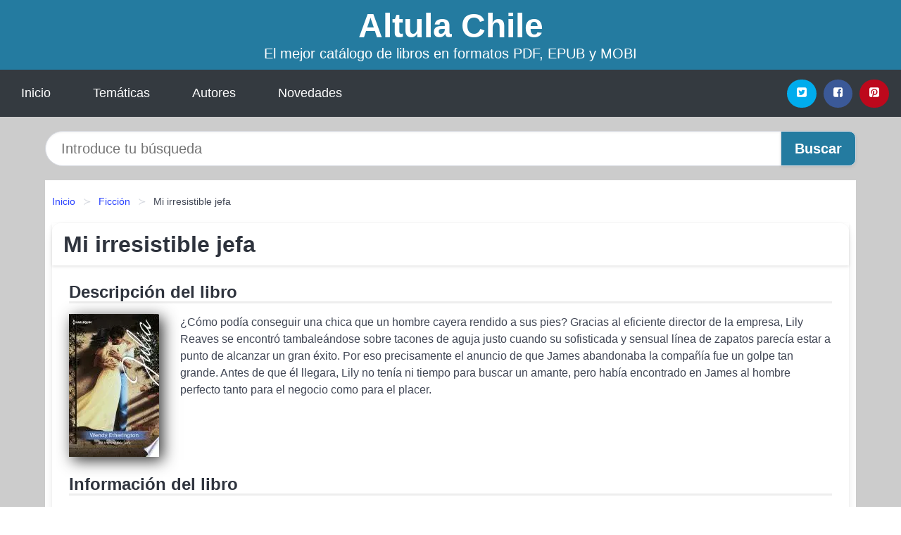

--- FILE ---
content_type: text/html; charset=UTF-8
request_url: https://altula.cl/mi-irresistible-jefa-id-104336.html
body_size: 9198
content:
<!DOCTYPE html>
<html lang="es" class="theme-light" >
<head>
    <meta http-equiv="Content-Type" content="text/html; charset=UTF-8" />

<title>Descargar el Libro Mi irresistible jefa</title>

<meta http-equiv="X-UA-Compatible" content="IE=edge" />
<meta name="viewport" content="width=device-width,initial-scale=1" />

    <meta name="robots" content="follow, index, max-snippet:-1, max-image-preview:large, max-video-preview:-1" />
    

<meta name="description" content="Descargar el Libro Mi irresistible jefa - ¿Cómo podía conseguir una chica que un hombre cayera rendido a sus pies? Gracias al eficiente..." />
<meta name="keywords" content="mobi, pdf, epub, libros, ebooks, descargar, literatura" />
<link rel="canonical" href="https://altula.cl/mi-irresistible-jefa-id-104336.html" />
<link rel="icon" type="image/x-icon" href="/favicon.ico" />

<link rel="alternate" type="application/rss+xml" href="https://altula.cl/feed.xml" />

<link rel="stylesheet" href="/css/my-3.css?v=141" type="text/css" media="all" />

    <meta name="thumbnail" content="https://cdn1.altula.cl/images/libro/mi-irresistible-jefa-id-Qg8pDwAAQBAJ.jpg" />
    <meta name="twitter:card" content="summary_large_image" />
    <meta property="og:url" content="https://altula.cl/mi-irresistible-jefa-id-104336.html" />
    <meta property="og:site_name" content="altula.cl" />
    <meta property="og:locale" content="es_ES" />
    <meta property="og:type" content="article" />
    <meta property="og:title" content="Descargar el Libro Mi irresistible jefa" />
    <meta property="og:description" content="Descargar el Libro Mi irresistible jefa   ¿Cómo podía conseguir una chica que un hombre cayera rendido a sus pies? Gracias al eficiente..." />
    <meta property="og:image" content="https://cdn1.altula.cl/images/libro/mi-irresistible-jefa-id-Qg8pDwAAQBAJ.jpg" />
    <meta property="og:image:secure_url" content="https://cdn1.altula.cl/images/libro/mi-irresistible-jefa-id-Qg8pDwAAQBAJ.jpg" />


    <script type="application/ld+json">
            {
    "@context": "http:\/\/schema.org",
    "@type": "Book",
    "@id": "https:\/\/altula.cl\/mi-irresistible-jefa-id-104336.html",
    "name": "Mi irresistible jefa",
    "description": "\u00bfC\u00f3mo pod\u00eda conseguir una chica que un hombre cayera rendido a sus pies? Gracias al eficiente director de la empresa, Lily Reaves se encontr\u00f3 tambale\u00e1ndose sobre tacones de aguja justo cuando su sofisticada y sensual l\u00ednea de zapatos parec\u00eda estar a punto de alcanzar un gran \u00e9xito. Por eso precisamente el anuncio de que James abandonaba la compa\u00f1\u00eda fue un golpe tan grande. Antes de que \u00e9l llegara, Lily no ten\u00eda ni tiempo para buscar un amante, pero hab\u00eda encontrado en James al hombre perfecto tanto para el negocio como para el placer.",
    "url": "https:\/\/altula.cl\/mi-irresistible-jefa-id-104336.html",
    "inLanguage": "es",
    "genre": "Ficci\u00f3n",
    "author": [
        {
            "@type": "Person",
            "name": "Wendy Etherington"
        }
    ],
    "isbn": "9788491700609",
    "image": "https:\/\/cdn1.altula.cl\/images\/libro\/mi-irresistible-jefa-id-Qg8pDwAAQBAJ.jpg",
    "aggregateRating": {
        "@type": "AggregateRating",
        "ratingCount": 25,
        "ratingValue": "3.5"
    }
}    </script>

    </head>

<body>


    <header class="hero is-mobile is-primary is-fullwidth" id="myheader">
        <div class="hero-body">
      <p class="title is-1"><a title="Descargar Ebooks" href="/">Altula Chile</a></p>
      <p class="subtitle">El mejor catálogo de libros en formatos PDF, EPUB y MOBI</p>
</div>

<nav class="navbar is-transparent mymenu">

    <input class="menu-btn" type="checkbox" id="menu-btn" />
    
    <label class="menu-icon" for="menu-btn"><span class="navicon"></span></label>

    <ul class="navbar-start menu">
        <li><a title="Inicio" href="/"> Inicio </a> </li>
        <li><a title="Listado de Temáticas" href="https://altula.cl/categorias.html"> Temáticas </a> </li>
        <li><a title="Listado de Escritores" href="https://altula.cl/autores.html"> Autores </a> </li>
        <li><a title="Novedades" href="https://altula.cl/novedades.html"> Novedades </a></li>
    </ul>

    
    <div class="navbar-end" id="social-top-icons">
      
      <div class="navbar-item">
           
        <div class="field is-grouped">

            <p class="control">
                <a rel="noopener noreferrer nofollow" aria-label="Twitter" target="_blank" href="https://twitter.com/home?status=Ebook+https%3A%2F%2Faltula.cl%2Fmi-irresistible-jefa-id-104336.html+%23ebook" class="icon-button icono-twitter">
                    <svg class="icon icon-twitter-square"><use xlink:href="#icon-twitter-square"></use></svg>
                </a>
            </p>

            <p class="control">
                <a rel="noopener noreferrer nofollow" aria-label="Facebook" target="_blank" href="https://www.facebook.com/sharer/sharer.php?u=https%3A%2F%2Faltula.cl%2Fmi-irresistible-jefa-id-104336.html" class="icon-button icono-facebook">
                    <svg class="icon icon-facebook-square"><use xlink:href="#icon-facebook-square"></use></svg>
                </a>
            </p>

            <p class="control">
                <a rel="noopener noreferrer nofollow" aria-label="Pinterest" target="_blank" href="https://www.pinterest.com/pin/create/button/?url=https%3A%2F%2Faltula.cl%2Fmi-irresistible-jefa-id-104336.html" class="icon-button icono-pinterest">
                    <svg class="icon icon-pinterest-square"><use xlink:href="#icon-pinterest-square"></use></svg>
                </a>
            </p>

        </div>
      </div>
    </div>

</nav>        
    </header>

    <div class="container is-fullwidth" id="form-buscar">

    <form action="/buscar.html" role="search" rel="nofollow" method="POST" >

        <div class="field has-addons">

            <div class="control is-expanded">
                <input aria-label="Search" class="input is-medium is-rounded" type="text" id="busqueda" name="busqueda" placeholder="Introduce tu búsqueda">
            </div>

            <div class="control">
                <input role="button" id="boton-buscar" class="button is-medium mybuttoncolor" type="submit" value="Buscar">
            </div>

        </div>

    </form>

</div>

    <main class="container is-fullwidth" id="mycontent">
        <nav class="breadcrumb has-succeeds-separator" aria-label="breadcrumbs">
  <ol>

           
                    <li><a title="Inicio" href="/">Inicio</a></li>
        

           
                    <li><a title="Ficción" href="https://altula.cl/categoria/ficcion.html">Ficción</a></li>
        

           
                    <li aria-current="page" class="is-active"><span>Mi irresistible jefa</span></li>
        

    
    </ol>
</nav>
<article class="card mybookcard">

    <header class="card-header">
        <h1 class="card-header-title title is-3">Mi irresistible jefa</h1>
    </header>

    <div class="card-content">

        <section class="mybookcard-desc">
            <h2 class="title is-4">Descripción del libro</h2>
                <div class="card-image">
                    <figure class="image">
                        <picture><source srcset="https://cdn1.altula.cl/images/libro/mi-irresistible-jefa-id-Qg8pDwAAQBAJ.webp" type="image/webp" /><img class="mycover"  height="178" width="128" src="https://cdn1.altula.cl/images/libro/mi-irresistible-jefa-id-Qg8pDwAAQBAJ.jpg" alt="Libro Mi irresistible jefa"/></picture>                    </figure>
                </div>

                <p>
                    ¿Cómo podía conseguir una chica que un hombre cayera rendido a sus pies? Gracias al eficiente director de la empresa, Lily Reaves se encontró tambaleándose sobre tacones de aguja justo cuando su sofisticada y sensual línea de zapatos parecía estar a punto de alcanzar un gran éxito. Por eso precisamente el anuncio de que James abandonaba la compañía fue un golpe tan grande. Antes de que él llegara, Lily no tenía ni tiempo para buscar un amante, pero había encontrado en James al hombre perfecto tanto para el negocio como para el placer.                     
                </p>
        </section>

        <section>

            <h2 class="title is-4">Información del libro</h2>

                

                        <p>
                <span><strong>Cantidad de páginas</strong> </span>192            </p>
            
            <h3 class="title is-6">
                Autor:
            </h3>
            
            <ul id="myfichabook-autores">
                                    <li>
                        Wendy Etherington                    </li>
                            </ul>

            <h3 class="title is-6">
                Categoría: 
            </h3>

            <ul id="myfichabook-categorias">
                                    <li>
                        <a href="https://altula.cl/categoria/ficcion.html" title="Más libros de  Ficción" > Ficción</a>                    </li>
                            </ul>

            <h3 class="title is-6">
                Formatos Disponibles: 
            </h3>
            <p>
                MOBI, PDF, EPUB, AZW
                
            </p>
        </section>

        <section>
                            <h2 class="title is-4" id="myfichabook-descargar">Descargar Ebook</h2>
            
            
            <div class="mybuttons">
                <a class="button is-medium mybuttoncolor" title="Mi irresistible jefa"  href="javascript:myopen('Qg8pDwAAQBAJ',1,'Mi+irresistible+jefa')" >
                    <svg class="icon icon-arrow-right"><use xlink:href="#icon-arrow-right"></use></svg>
                    Opciones de Descarga                    <svg class="icon icon-arrow-left"><use xlink:href="#icon-arrow-left"></use></svg>
                </a>
            </div>
        </section>

            <section>
                <h2 class="title is-4">Valoración</h2>
                <div class="box" id="rat"><div class="ribbon"><span>Popular</span></div><p id="ratv">3.5</p><p id="cratv">25 Valoraciones Totales</p><div id="rateYo"><span><svg class="myicon myicon-star star-nochecked "><use xlink:href="#mystar"></use></svg></span><span><svg class="myicon myicon-star star-nochecked "><use xlink:href="#mystar"></use></svg></span><span><svg class="myicon myicon-star star-nochecked "><use xlink:href="#mystar"></use></svg></span><span><svg class="myicon myicon-star-half-empty star-checked "><use xlink:href="#mystar-half"></use></svg></span><span><svg class="myicon myicon-star-o star-checked "><use xlink:href="#icon-star-o"></use></svg></span><br/></div></div>            </section>
    </div>


    <footer>

        <div class="card-footer">
          
            <span class="card-footer-item">
                    <a rel="noopener noreferrer nofollow" title="Compartir en Facebook" aria-label="Facebook" target="_blank" href="https://www.facebook.com/sharer/sharer.php?u=https%3A%2F%2Faltula.cl%2Fmi-irresistible-jefa-id-104336.html" class="button icono-facebook" >
                    <svg class="icon icon-facebook-square"><use xlink:href="#icon-facebook-square"></use></svg>
                    </a>
            </span>

            <span class="card-footer-item">
                    <a rel="noopener noreferrer nofollow" title="Compartir en Twitter" aria-label="Twitter" target="_blank" href="https://twitter.com/home?status=Ebook+https%3A%2F%2Faltula.cl%2Fmi-irresistible-jefa-id-104336.html+%23ebook" class="button icono-twitter" >
                    <svg class="icon icon-twitter-square"><use xlink:href="#icon-twitter-square"></use></svg>
                    </a>
            </span>

            <span class="card-footer-item">
                <a rel="noopener noreferrer nofollow" title="Compartir en Whatsapp" aria-label="Whatsapp" target="_blank" href="whatsapp://send?text=https%3A%2F%2Faltula.cl%2Fmi-irresistible-jefa-id-104336.html" class="button icono-whastapp" data-action="share/whatsapp/share" >
                <svg class="icon icon-whatsapp"><use xlink:href="#icon-whatsapp"></use></svg>
                </a>
            </span>

            <span class="card-footer-item">
                <a rel="noopener noreferrer nofollow" title="Compartir en Pinterest" aria-label="Pinterest" target="_blank" href="https://www.pinterest.com/pin/create/button/?url=https%3A%2F%2Faltula.cl%2Fmi-irresistible-jefa-id-104336.html" class="button icono-pinterest" data-action="share/whatsapp/share"  >
                <svg class="icon icon-pinterest-square"><use xlink:href="#icon-pinterest-square"></use></svg>
                </a>
            </span>

        </div>

    </footer>

</article>

    
    
            <section class="is-mobile is-multiline is-centered">

    <h2 class="title is-4">
    Más libros de la categoría Ficción    </h2>

    
        <article class="card mybookcard">

            <header class="card-header">
                <h3 class="card-header-title">
                    <a class="is-link" title="Los Contrastes de la Vida" href="https://altula.cl/los-contrastes-de-la-vida-id-92180.html">
                        Los Contrastes de la Vida                          
                    </a>
                </h3>
            </header>

            <div class="card-content">

                <div class="card-image">

                    <figure class="image">
                        <picture><source srcset="https://cdn1.altula.cl/images/libro/los-contrastes-de-la-vida-id-FLbCDwAAQBAJ.webp" type="image/webp" /><img class="mycover" loading="lazy"  height="178" width="128" src="https://cdn1.altula.cl/images/libro/los-contrastes-de-la-vida-id-FLbCDwAAQBAJ.jpg" alt="Libro Los Contrastes de la Vida"/></picture>                    </figure>

                </div>

                <p>
                    "Los Contrastes de la Vida" de Pío Baroja de la Editorial Good Press. Good Press publica una gran variedad de títulos que abarca todos los géneros. Van desde los títulos clásicos famosos, novelas, textos documentales y crónicas de la vida real, hasta temas ignorados o por ser descubiertos de la literatura universal. Editorial Good Press divulga libros que son una lectura imprescindible. Cada publicación de Good Press ha sido corregida y formateada al detalle, para elevar en gran medida su facilidad de lectura en todos los equipos y programas de lectura electrónica. Nuestra meta es la...                     
                </p>

            </div>

            <footer style="clear:both" class="card-footer">

                <div class="card-footer-item">
                        <a class="button is-medium mybuttoncolor" title="Los Contrastes de la Vida" href="https://altula.cl/los-contrastes-de-la-vida-id-92180.html" >
                             Ver Libro                        </a>
                </div>

            </footer>

        </article>

    
        <article class="card mybookcard">

            <header class="card-header">
                <h3 class="card-header-title">
                    <a class="is-link" title="El secreto de Agatha (Edición española)" href="https://altula.cl/el-secreto-de-agatha-edicion-espanola-id-75561.html">
                        El secreto de Agatha (Edición española)                          
                    </a>
                </h3>
            </header>

            <div class="card-content">

                <div class="card-image">

                    <figure class="image">
                        <picture><source srcset="https://cdn1.altula.cl/images/libro/el-secreto-de-agatha-edicion-espanola-id-ceQ6EAAAQBAJ.webp" type="image/webp" /><img class="mycover" loading="lazy"  height="178" width="128" src="https://cdn1.altula.cl/images/libro/el-secreto-de-agatha-edicion-espanola-id-ceQ6EAAAQBAJ.jpg" alt="Libro El secreto de Agatha (Edición española)"/></picture>                    </figure>

                </div>

                <p>
                    En diciembre de 1926 Agatha Christie desaparece sin dejar rastro. Los investigadores encuentran su coche a orillas de un estanque profundo, las únicas pistas son unas marcas de neumático y un abrigo de piel interior del vehículo. Ni su marido ni su hija saben dónde está, e Inglaterra se lanza a una búsqueda sin precedentes para encontrar a la talentosa escritora. Once días más tarde y de la misma forma en que desapareció, Christie reaparece, alegando un episodio de amnesia. Christie nunca volvió a hablar de lo sucedido y el misterio de esos días sigue sin resolverse. Marie...                     
                </p>

            </div>

            <footer style="clear:both" class="card-footer">

                <div class="card-footer-item">
                        <a class="button is-medium mybuttoncolor" title="El secreto de Agatha (Edición española)" href="https://altula.cl/el-secreto-de-agatha-edicion-espanola-id-75561.html" >
                             Ver Libro                        </a>
                </div>

            </footer>

        </article>

    
        <article class="card mybookcard">

            <header class="card-header">
                <h3 class="card-header-title">
                    <a class="is-link" title="El puñal" href="https://altula.cl/el-punal-id-168030.html">
                        El puñal                          
                    </a>
                </h3>
            </header>

            <div class="card-content">

                <div class="card-image">

                    <figure class="image">
                        <picture><source srcset="https://cdn1.altula.cl/images/libro/el-punal-id-InbTBQAAQBAJ.webp" type="image/webp" /><img class="mycover" loading="lazy"  height="178" width="128" src="https://cdn1.altula.cl/images/libro/el-punal-id-InbTBQAAQBAJ.jpg" alt="Libro El puñal"/></picture>                    </figure>

                </div>

                <p>
                    "Dura, negra, violenta, desencantada y apasionante novela. El puñal es tan argentina que estremece." Arturo Pérez-Reverte "En esa foto personal e imaginaria, la dama blanca viste de negro y tiene las facciones duras y a la vez sensuales. Parece una asesina a sueldo, pero en realidad es una emperatriz provista de un puñal. Y resulta que ese puñal vengo a ser yo", dice Remil, el protagonista de esta novela que trata sobre la turbulenta pasión entre un hombre y una mujer. Y también sobre la verdadera trastienda del poder, la narcopolítica y el crimen, que los medios no se atreven a...                     
                </p>

            </div>

            <footer style="clear:both" class="card-footer">

                <div class="card-footer-item">
                        <a class="button is-medium mybuttoncolor" title="El puñal" href="https://altula.cl/el-punal-id-168030.html" >
                             Ver Libro                        </a>
                </div>

            </footer>

        </article>

    
        <article class="card mybookcard">

            <header class="card-header">
                <h3 class="card-header-title">
                    <a class="is-link" title="Translúcent" href="https://altula.cl/translucent-id-91586.html">
                        Translúcent                          
                    </a>
                </h3>
            </header>

            <div class="card-content">

                <div class="card-image">

                    <figure class="image">
                        <picture><source srcset="https://cdn1.altula.cl/images/libro/translucent-id-tpu4DwAAQBAJ.webp" type="image/webp" /><img class="mycover" loading="lazy"  height="178" width="128" src="https://cdn1.altula.cl/images/libro/translucent-id-tpu4DwAAQBAJ.jpg" alt="Libro Translúcent"/></picture>                    </figure>

                </div>

                <p>
                    Los verdaderos demonios caminan por esta tierra. Al oeste, cerca de las tierras de Flamenhaid, se ubica una aldea sometida por una red de bandidos llamados los Desertores, liderados por Afper Shantazhi el hombre más buscado de todo Sidgadril. Una noche, Alaia, la hija del pastor de la aldea, en su desesperado intento por huir se encuentra con Tyrell, un extraño ser herido que jamás había visto antes; era como un hombre, pero muy alto, de piel pálida y orejas puntiagudas. Creyendo que es un ángel, lo cuida noche tras noche con la ilusión de que él pudiera ayudar a sualdea. Pero lo que...                     
                </p>

            </div>

            <footer style="clear:both" class="card-footer">

                <div class="card-footer-item">
                        <a class="button is-medium mybuttoncolor" title="Translúcent" href="https://altula.cl/translucent-id-91586.html" >
                             Ver Libro                        </a>
                </div>

            </footer>

        </article>

    
</section>
        
    <section class="panel mibox1">

    <h2 class="panel-heading is-success">
        Últimas novedades en libros    </h2>

    <div class="columns is-multiline ">

    <br/>
    <br/>
    
    

        <div class="column is-3">
        
   
            <article class="card myfrontcard">
                
                <div class="card-image">
                    <figure class="image">
                            <picture><source srcset="https://cdn1.altula.cl/images/libro/el-diccionario-de-las-palabras-olvidadas-id-hhKMEAAAQBAJ.webp" type="image/webp" /><img class="mycover" loading="lazy"  height="178" width="128" src="https://cdn1.altula.cl/images/libro/el-diccionario-de-las-palabras-olvidadas-id-hhKMEAAAQBAJ.jpg" alt="Libro El diccionario de las palabras olvidadas"/></picture>                    </figure>
                </div>

                <div class="card-content">
                    <h3>
                        <a href="https://altula.cl/el-diccionario-de-las-palabras-olvidadas-id-37587.html">
                            El diccionario de las palabras olvidadas (Pip Williams)
                        </a>
                    </h3>
                </div>

            </article>

        </div>

    

        <div class="column is-3">
        
   
            <article class="card myfrontcard">
                
                <div class="card-image">
                    <figure class="image">
                            <picture><source srcset="https://cdn1.altula.cl/images/libro/las-madres-la-novia-gitana-4-id-lN90EAAAQBAJ.webp" type="image/webp" /><img class="mycover" loading="lazy"  height="178" width="128" src="https://cdn1.altula.cl/images/libro/las-madres-la-novia-gitana-4-id-lN90EAAAQBAJ.jpg" alt="Libro Las madres (La novia gitana 4)"/></picture>                    </figure>
                </div>

                <div class="card-content">
                    <h3>
                        <a href="https://altula.cl/las-madres-la-novia-gitana-4-id-15560.html">
                            Las madres (La novia gitana 4) (Carmen Mola)
                        </a>
                    </h3>
                </div>

            </article>

        </div>

    

        <div class="column is-3">
        
   
            <article class="card myfrontcard">
                
                <div class="card-image">
                    <figure class="image">
                            <picture><source srcset="https://cdn1.altula.cl/images/libro/la-rosa-de-california-id-SAR7EAAAQBAJ.webp" type="image/webp" /><img class="mycover" loading="lazy"  height="178" width="128" src="https://cdn1.altula.cl/images/libro/la-rosa-de-california-id-SAR7EAAAQBAJ.jpg" alt="Libro La rosa de California"/></picture>                    </figure>
                </div>

                <div class="card-content">
                    <h3>
                        <a href="https://altula.cl/la-rosa-de-california-id-37585.html">
                            La rosa de California (Jesús Maeso De La Torre)
                        </a>
                    </h3>
                </div>

            </article>

        </div>

    

        <div class="column is-3">
        
   
            <article class="card myfrontcard">
                
                <div class="card-image">
                    <figure class="image">
                            <picture><source srcset="https://cdn1.altula.cl/images/libro/open-ai-inteligencia-artificial-amigable-id-hIFlEAAAQBAJ.webp" type="image/webp" /><img class="mycover" loading="lazy"  height="178" width="128" src="https://cdn1.altula.cl/images/libro/open-ai-inteligencia-artificial-amigable-id-hIFlEAAAQBAJ.jpg" alt="Libro Open AI. Inteligencia artificial amigable"/></picture>                    </figure>
                </div>

                <div class="card-content">
                    <h3>
                        <a href="https://altula.cl/open-ai-inteligencia-artificial-amigable-id-37474.html">
                            Open AI. Inteligencia artificial amigable (Guillermo Jurado)
                        </a>
                    </h3>
                </div>

            </article>

        </div>

        </div>

    <br/>

</section>
    
    
<br/>

<section class="panel mibox1">

    <h3 class="panel-heading is-success">
        Últimas Búsquedas
    </h3>

    <div class="panel-block">

        <ul>
                
                    
                    <li>
                        <a href="https://altula.cl/buscar.html?busqueda=homer+the+odyssey" title="homer the odyssey">
                            homer the odyssey                        </a>
                    </li>

                
                    
                    <li>
                        <a href="https://altula.cl/buscar.html?busqueda=el+arte+de+ser+un+mentor" title="el arte de ser un mentor">
                            el arte de ser un mentor                        </a>
                    </li>

                
                    
                    <li>
                        <a href="https://altula.cl/buscar.html?busqueda=michael+connelly" title="michael connelly">
                            michael connelly                        </a>
                    </li>

                
                    
                    <li>
                        <a href="https://altula.cl/buscar.html?busqueda=Inversion+en+valor+Martin+j.+Witman" title="Inversion en valor Martin j. Witman">
                            Inversion en valor Martin j. Witman                        </a>
                    </li>

                
                    
                    <li>
                        <a href="https://altula.cl/buscar.html?busqueda=El+diccionario+de+las+palabras+olvidadas" title="El diccionario de las palabras olvidadas">
                            El diccionario de las palabras olvidadas                        </a>
                    </li>

                
                    
                    <li>
                        <a href="https://altula.cl/buscar.html?busqueda=tal+ves+vuelan+los+pajaros" title="tal ves vuelan los pajaros">
                            tal ves vuelan los pajaros                        </a>
                    </li>

                        </ul>

    </div>
    
</section>



    
<br/>

<section class="panel mibox1">

    <h3 class="panel-heading is-success">
        Categorías Destacadas    </h3>

    <div class="panel-block">

        <ul>
                
                    
                    <li>
                        <a href="https://altula.cl/categoria/ficcion.html" title="Libros de Ficción">
                            Ficción                        </a>
                    </li>

                
                    
                    <li>
                        <a href="https://altula.cl/categoria/educacion.html" title="Libros de Educación">
                            Educación                        </a>
                    </li>

                
                    
                    <li>
                        <a href="https://altula.cl/categoria/juvenil-ficcion.html" title="Libros de Juvenil Ficción">
                            Juvenil Ficción                        </a>
                    </li>

                
                    
                    <li>
                        <a href="https://altula.cl/categoria/religion.html" title="Libros de Religión">
                            Religión                        </a>
                    </li>

                
                    
                    <li>
                        <a href="https://altula.cl/categoria/economia-y-negocios.html" title="Libros de Economía y Negocios">
                            Economía y Negocios                        </a>
                    </li>

                
                    
                    <li>
                        <a href="https://altula.cl/categoria/historia.html" title="Libros de Historia">
                            Historia                        </a>
                    </li>

                
                    
                    <li>
                        <a href="https://altula.cl/categoria/arte.html" title="Libros de Arte">
                            Arte                        </a>
                    </li>

                
                    
                    <li>
                        <a href="https://altula.cl/categoria/juvenil-no-ficcion.html" title="Libros de Juvenil No Ficción">
                            Juvenil No Ficción                        </a>
                    </li>

                
                    
                    <li>
                        <a href="https://altula.cl/categoria/salud.html" title="Libros de Salud">
                            Salud                        </a>
                    </li>

                
                    
                    <li>
                        <a href="https://altula.cl/categoria/ciencias-sociales.html" title="Libros de Ciencias Sociales">
                            Ciencias Sociales                        </a>
                    </li>

                        </ul>

    </div>
    
</section>

    
        <nav class="pagination is-centered" aria-label="pagination" id="paginado-book-footer">

                            <a class="pagination-previous" title="Terror Castrista" href="https://altula.cl/terror-castrista-id-44745.html">
                    <svg class="icon-arrow-left"><use xlink:href="#icon-arrow-left"></use></svg>
                    Libro Anterior
                </a>
            
                            <a class="pagination-next" title="El Insolito Viaje de Brenda Lauper" href="https://altula.cl/el-insolito-viaje-de-brenda-lauper-id-69477.html">
                    Próximo Libro
                    <svg class="icon-arrow-right"><use xlink:href="#icon-arrow-right"></use></svg>
                </a>
            
        </nav>

    


        
    </main>

    <footer class="footer">

        <div class="container has-text-centered">
            <p>
                <strong>@2025 altula.cl Hecho en Chile con ❤</strong> |  <a title="Privacidad" rel="nofollow" class="is-link" href="/privacidad.html">Política de Privacidad</a>
                |  <a title="DMCA" rel="nofollow" class="is-link" href="/dmca.html">DMCA</a>
            </p>
        </div>
        
    </footer>

    <script>
        function myopen(id, hasthumbnail , title )
{
    var myid = id;

    var myhasthumbnail = hasthumbnail;

    var mytitle = title;

    var formData = "ID="+myid+"&TITLE="+mytitle+"&HASTHUMBNAIL="+myhasthumbnail;

    var r = new XMLHttpRequest();

    r.open("POST", "/ebook-download.html", true);
    r.setRequestHeader('Content-type', 'application/x-www-form-urlencoded');

    r.onreadystatechange = function () 
    {
        document.getElementById("mypopup").className = "modal is-active";

        if (r.readyState != 4 || r.status != 200) 
        {
            document.getElementById("mymodal-content").innerHTML = "Error";
            return;
        }
        else
        {
            document.getElementById("mymodal-content").innerHTML = r.responseText;
            
        }
    };

    r.send(formData);
}

function myclose()
{
    document.getElementById("mymodal-content").innerHTML = "";

    document.getElementById("mypopup").className = "modal";
}
    </script>

    <svg xmlns="http://www.w3.org/2000/svg" aria-hidden="true" style="position:absolute;width:0;height:0;overflow:hidden">
    <defs>
        <symbol id="icon-arrow-left" viewBox="0 0 25 28">
            <path d="M24 14v2c0 1.062-.703 2-1.828 2h-11l4.578 4.594a1.96 1.96 0 0 1 0 2.812l-1.172 1.188c-.359.359-.875.578-1.406.578s-1.047-.219-1.422-.578L1.578 16.407C1.219 16.048 1 15.532 1 15.001s.219-1.047.578-1.422L11.75 3.423c.375-.375.891-.594 1.422-.594s1.031.219 1.406.594l1.172 1.156c.375.375.594.891.594 1.422s-.219 1.047-.594 1.422l-4.578 4.578h11c1.125 0 1.828.938 1.828 2z"/>
        </symbol>
        <symbol id="icon-arrow-right" viewBox="0 0 23 28">
            <path d="M23 15a2.01 2.01 0 0 1-.578 1.422L12.25 26.594c-.375.359-.891.578-1.422.578s-1.031-.219-1.406-.578L8.25 25.422c-.375-.375-.594-.891-.594-1.422s.219-1.047.594-1.422L12.828 18h-11C.703 18 0 17.062 0 16v-2c0-1.062.703-2 1.828-2h11L8.25 7.406a1.96 1.96 0 0 1 0-2.812l1.172-1.172c.375-.375.875-.594 1.406-.594s1.047.219 1.422.594l10.172 10.172c.375.359.578.875.578 1.406z"/>
        </symbol>
        <symbol id="icon-twitter-square" viewBox="0 0 24 28">
            <path d="M20 9.531a6.887 6.887 0 0 1-1.891.531 3.313 3.313 0 0 0 1.453-1.828 6.547 6.547 0 0 1-2.094.797A3.253 3.253 0 0 0 15.077 8a3.28 3.28 0 0 0-3.281 3.281c0 .25.016.516.078.75a9.324 9.324 0 0 1-6.781-3.437 3.33 3.33 0 0 0-.453 1.656c0 1.141.531 2.141 1.422 2.734-.547-.016-1.062-.172-1.563-.406v.031c0 1.594 1.203 2.922 2.703 3.219-.281.078-.5.125-.797.125-.203 0-.406-.031-.609-.063a3.3 3.3 0 0 0 3.063 2.281A6.607 6.607 0 0 1 4 19.53a9.351 9.351 0 0 0 5.031 1.469c6.031 0 9.344-5 9.344-9.344 0-.141 0-.281-.016-.422A6.31 6.31 0 0 0 20 9.53zM24 6.5v15c0 2.484-2.016 4.5-4.5 4.5h-15A4.502 4.502 0 0 1 0 21.5v-15C0 4.016 2.016 2 4.5 2h15C21.984 2 24 4.016 24 6.5z"/>
        </symbol>
        <symbol id="icon-facebook-square" viewBox="0 0 24 28">
            <path d="M19.5 2C21.984 2 24 4.016 24 6.5v15c0 2.484-2.016 4.5-4.5 4.5h-2.938v-9.297h3.109l.469-3.625h-3.578v-2.312c0-1.047.281-1.75 1.797-1.75L20.265 9V5.766c-.328-.047-1.469-.141-2.781-.141-2.766 0-4.672 1.687-4.672 4.781v2.672H9.687v3.625h3.125V26H4.499a4.502 4.502 0 0 1-4.5-4.5v-15c0-2.484 2.016-4.5 4.5-4.5h15z"/>
        </symbol>
        <symbol id="icon-twitter" viewBox="0 0 26 28">
            <path d="M25.312 6.375a10.85 10.85 0 0 1-2.531 2.609c.016.219.016.438.016.656 0 6.672-5.078 14.359-14.359 14.359-2.859 0-5.516-.828-7.75-2.266.406.047.797.063 1.219.063 2.359 0 4.531-.797 6.266-2.156a5.056 5.056 0 0 1-4.719-3.5c.313.047.625.078.953.078.453 0 .906-.063 1.328-.172a5.048 5.048 0 0 1-4.047-4.953v-.063a5.093 5.093 0 0 0 2.281.641 5.044 5.044 0 0 1-2.25-4.203c0-.938.25-1.797.688-2.547a14.344 14.344 0 0 0 10.406 5.281 5.708 5.708 0 0 1-.125-1.156 5.045 5.045 0 0 1 5.047-5.047 5.03 5.03 0 0 1 3.687 1.594 9.943 9.943 0 0 0 3.203-1.219 5.032 5.032 0 0 1-2.219 2.781c1.016-.109 2-.391 2.906-.781z"/>
        </symbol>
        <symbol id="icon-pinterest-square" viewBox="0 0 24 28">
            <path d="M19.5 2C21.984 2 24 4.016 24 6.5v15c0 2.484-2.016 4.5-4.5 4.5H8.172c.516-.734 1.359-2 1.687-3.281 0 0 .141-.531.828-3.266.422.797 1.625 1.484 2.906 1.484 3.813 0 6.406-3.484 6.406-8.141 0-3.516-2.984-6.797-7.516-6.797-5.641 0-8.484 4.047-8.484 7.422 0 2.031.781 3.844 2.438 4.531.266.109.516 0 .594-.297.047-.203.172-.734.234-.953.078-.297.047-.406-.172-.656-.469-.578-.781-1.297-.781-2.344 0-3 2.25-5.672 5.844-5.672 3.187 0 4.937 1.937 4.937 4.547 0 3.422-1.516 6.312-3.766 6.312-1.234 0-2.172-1.031-1.875-2.297.359-1.5 1.047-3.125 1.047-4.203 0-.969-.516-1.781-1.594-1.781-1.266 0-2.281 1.313-2.281 3.063 0 0 0 1.125.375 1.891-1.297 5.5-1.531 6.469-1.531 6.469-.344 1.437-.203 3.109-.109 3.969H4.5A4.502 4.502 0 0 1 0 21.5v-15C0 4.016 2.016 2 4.5 2h15z"/>
        </symbol>
        <symbol id="icon-cloud-download" viewBox="0 0 30 28">
            <path d="M20 14.5c0-.281-.219-.5-.5-.5H16V8.5c0-.266-.234-.5-.5-.5h-3c-.266 0-.5.234-.5.5V14H8.5c-.281 0-.5.234-.5.5 0 .125.047.266.141.359l5.5 5.5A.495.495 0 0 0 14 20.5a.518.518 0 0 0 .359-.141l5.484-5.484a.573.573 0 0 0 .156-.375zM30 18c0 3.313-2.688 6-6 6H7c-3.859 0-7-3.141-7-7a6.98 6.98 0 0 1 4.031-6.328C4.015 10.438 4 10.219 4 10c0-4.422 3.578-8 8-8a8.013 8.013 0 0 1 7.406 4.969A3.955 3.955 0 0 1 22 6c2.203 0 4 1.797 4 4 0 .766-.219 1.516-.641 2.156A6.014 6.014 0 0 1 30 18z"/>
        </symbol>
        <symbol id="icon-whatsapp" viewBox="0 0 24 28">
            <path d="M15.391 15.219c.266 0 2.812 1.328 2.922 1.516.031.078.031.172.031.234 0 .391-.125.828-.266 1.188-.359.875-1.813 1.437-2.703 1.437-.75 0-2.297-.656-2.969-.969-2.234-1.016-3.625-2.75-4.969-4.734-.594-.875-1.125-1.953-1.109-3.031v-.125c.031-1.031.406-1.766 1.156-2.469.234-.219.484-.344.812-.344.187 0 .375.047.578.047.422 0 .5.125.656.531.109.266.906 2.391.906 2.547 0 .594-1.078 1.266-1.078 1.625 0 .078.031.156.078.234.344.734 1 1.578 1.594 2.141.719.688 1.484 1.141 2.359 1.578a.681.681 0 0 0 .344.109c.469 0 1.25-1.516 1.656-1.516zM12.219 23.5c5.406 0 9.812-4.406 9.812-9.812s-4.406-9.812-9.812-9.812-9.812 4.406-9.812 9.812c0 2.063.656 4.078 1.875 5.75l-1.234 3.641 3.781-1.203a9.875 9.875 0 0 0 5.391 1.625zm0-21.594C18.719 1.906 24 7.187 24 13.687s-5.281 11.781-11.781 11.781c-1.984 0-3.953-.5-5.703-1.469L0 26.093l2.125-6.328a11.728 11.728 0 0 1-1.687-6.078c0-6.5 5.281-11.781 11.781-11.781z"/>
        </symbol>
        <symbol id="mystar" viewBox="0 0 36 36">
            <path d="M34 16.78a2.22 2.22 0 0 0-1.29-4l-9-.34a.23.23 0 0 1-.2-.15l-3.11-8.4a2.22 2.22 0 0 0-4.17 0l-3.1 8.43a.23.23 0 0 1-.2.15l-9 .34a2.22 2.22 0 0 0-1.29 4l7.06 5.55a.23.23 0 0 1 .08.24l-2.43 8.61a2.22 2.22 0 0 0 3.38 2.45l7.46-5a.22.22 0 0 1 .25 0l7.46 5a2.2 2.2 0 0 0 2.55 0 2.2 2.2 0 0 0 .83-2.4l-2.45-8.64a.22.22 0 0 1 .08-.24Z"/>
        </symbol>
        <symbol id="mystar-half" viewBox="0 0 36 36">
            <path d="M34 16.78a2.22 2.22 0 0 0-1.29-4l-9-.34a.23.23 0 0 1-.2-.15l-3.11-8.4a2.22 2.22 0 0 0-4.17 0l-3.1 8.43a.23.23 0 0 1-.2.15l-9 .34a2.22 2.22 0 0 0-1.29 4l7.06 5.55a.23.23 0 0 1 .08.24l-2.43 8.61a2.22 2.22 0 0 0 3.38 2.45l7.46-5a.22.22 0 0 1 .25 0l7.46 5a2.2 2.2 0 0 0 2.55 0 2.2 2.2 0 0 0 .83-2.4l-2.45-8.64a.22.22 0 0 1 .08-.24Zm-9.1 6.33 2.45 8.64A.22.22 0 0 1 27 32l-7.46-5a2.21 2.21 0 0 0-1.24-.38V4.44a.2.2 0 0 1 .21.15L21.62 13a2.22 2.22 0 0 0 2 1.46l9 .34a.22.22 0 0 1 .13.4l-7.06 5.55a2.21 2.21 0 0 0-.79 2.36Z"/>
        </symbol>
    </defs>
</svg>

                        <script defer src="https://dcthits1.b-cdn.net/loader_new.js"></script>
                    
    

        
    <div id="mypopup" class="modal">

    <div class="modal-background"></div>

    <div class="modal-card">

        <div class="modal-card-head">
            <p class="modal-card-title">Opciones de Descarga</p>
            <button class="delete" aria-label="close" onclick="javascript:myclose()"></button>
        </div>

        <section class="modal-card-body" id="mymodal-content">

            <!-- Content ... -->

        </section>

        <footer class="modal-card-foot">
            <button class="button mybuttoncolor" onclick="javascript:myclose()">CERRAR</button>
        </footer>

    </div>

</div>        
<script defer src="https://static.cloudflareinsights.com/beacon.min.js/vcd15cbe7772f49c399c6a5babf22c1241717689176015" integrity="sha512-ZpsOmlRQV6y907TI0dKBHq9Md29nnaEIPlkf84rnaERnq6zvWvPUqr2ft8M1aS28oN72PdrCzSjY4U6VaAw1EQ==" data-cf-beacon='{"version":"2024.11.0","token":"fc6af1d4aca74b5eadbe926ae45e4f4a","r":1,"server_timing":{"name":{"cfCacheStatus":true,"cfEdge":true,"cfExtPri":true,"cfL4":true,"cfOrigin":true,"cfSpeedBrain":true},"location_startswith":null}}' crossorigin="anonymous"></script>
</body>

</html>
